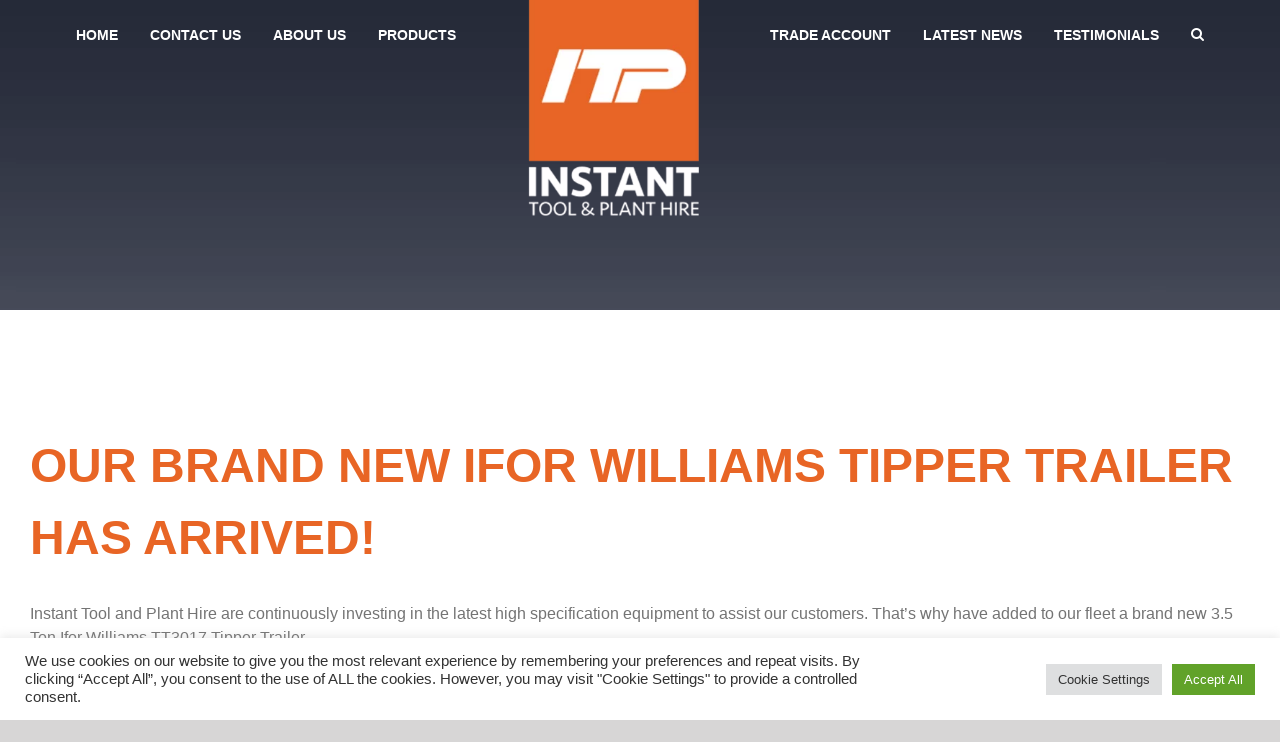

--- FILE ---
content_type: text/html; charset=utf-8
request_url: https://www.google.com/recaptcha/api2/anchor?ar=1&k=6LfDXdEZAAAAANOaVPzyWB-t7TpQphsMMMpR5YYh&co=aHR0cHM6Ly9pdHBoaXJlLmNvLnVrOjQ0Mw..&hl=en&v=PoyoqOPhxBO7pBk68S4YbpHZ&size=invisible&anchor-ms=20000&execute-ms=30000&cb=8impbc9977r8
body_size: 48676
content:
<!DOCTYPE HTML><html dir="ltr" lang="en"><head><meta http-equiv="Content-Type" content="text/html; charset=UTF-8">
<meta http-equiv="X-UA-Compatible" content="IE=edge">
<title>reCAPTCHA</title>
<style type="text/css">
/* cyrillic-ext */
@font-face {
  font-family: 'Roboto';
  font-style: normal;
  font-weight: 400;
  font-stretch: 100%;
  src: url(//fonts.gstatic.com/s/roboto/v48/KFO7CnqEu92Fr1ME7kSn66aGLdTylUAMa3GUBHMdazTgWw.woff2) format('woff2');
  unicode-range: U+0460-052F, U+1C80-1C8A, U+20B4, U+2DE0-2DFF, U+A640-A69F, U+FE2E-FE2F;
}
/* cyrillic */
@font-face {
  font-family: 'Roboto';
  font-style: normal;
  font-weight: 400;
  font-stretch: 100%;
  src: url(//fonts.gstatic.com/s/roboto/v48/KFO7CnqEu92Fr1ME7kSn66aGLdTylUAMa3iUBHMdazTgWw.woff2) format('woff2');
  unicode-range: U+0301, U+0400-045F, U+0490-0491, U+04B0-04B1, U+2116;
}
/* greek-ext */
@font-face {
  font-family: 'Roboto';
  font-style: normal;
  font-weight: 400;
  font-stretch: 100%;
  src: url(//fonts.gstatic.com/s/roboto/v48/KFO7CnqEu92Fr1ME7kSn66aGLdTylUAMa3CUBHMdazTgWw.woff2) format('woff2');
  unicode-range: U+1F00-1FFF;
}
/* greek */
@font-face {
  font-family: 'Roboto';
  font-style: normal;
  font-weight: 400;
  font-stretch: 100%;
  src: url(//fonts.gstatic.com/s/roboto/v48/KFO7CnqEu92Fr1ME7kSn66aGLdTylUAMa3-UBHMdazTgWw.woff2) format('woff2');
  unicode-range: U+0370-0377, U+037A-037F, U+0384-038A, U+038C, U+038E-03A1, U+03A3-03FF;
}
/* math */
@font-face {
  font-family: 'Roboto';
  font-style: normal;
  font-weight: 400;
  font-stretch: 100%;
  src: url(//fonts.gstatic.com/s/roboto/v48/KFO7CnqEu92Fr1ME7kSn66aGLdTylUAMawCUBHMdazTgWw.woff2) format('woff2');
  unicode-range: U+0302-0303, U+0305, U+0307-0308, U+0310, U+0312, U+0315, U+031A, U+0326-0327, U+032C, U+032F-0330, U+0332-0333, U+0338, U+033A, U+0346, U+034D, U+0391-03A1, U+03A3-03A9, U+03B1-03C9, U+03D1, U+03D5-03D6, U+03F0-03F1, U+03F4-03F5, U+2016-2017, U+2034-2038, U+203C, U+2040, U+2043, U+2047, U+2050, U+2057, U+205F, U+2070-2071, U+2074-208E, U+2090-209C, U+20D0-20DC, U+20E1, U+20E5-20EF, U+2100-2112, U+2114-2115, U+2117-2121, U+2123-214F, U+2190, U+2192, U+2194-21AE, U+21B0-21E5, U+21F1-21F2, U+21F4-2211, U+2213-2214, U+2216-22FF, U+2308-230B, U+2310, U+2319, U+231C-2321, U+2336-237A, U+237C, U+2395, U+239B-23B7, U+23D0, U+23DC-23E1, U+2474-2475, U+25AF, U+25B3, U+25B7, U+25BD, U+25C1, U+25CA, U+25CC, U+25FB, U+266D-266F, U+27C0-27FF, U+2900-2AFF, U+2B0E-2B11, U+2B30-2B4C, U+2BFE, U+3030, U+FF5B, U+FF5D, U+1D400-1D7FF, U+1EE00-1EEFF;
}
/* symbols */
@font-face {
  font-family: 'Roboto';
  font-style: normal;
  font-weight: 400;
  font-stretch: 100%;
  src: url(//fonts.gstatic.com/s/roboto/v48/KFO7CnqEu92Fr1ME7kSn66aGLdTylUAMaxKUBHMdazTgWw.woff2) format('woff2');
  unicode-range: U+0001-000C, U+000E-001F, U+007F-009F, U+20DD-20E0, U+20E2-20E4, U+2150-218F, U+2190, U+2192, U+2194-2199, U+21AF, U+21E6-21F0, U+21F3, U+2218-2219, U+2299, U+22C4-22C6, U+2300-243F, U+2440-244A, U+2460-24FF, U+25A0-27BF, U+2800-28FF, U+2921-2922, U+2981, U+29BF, U+29EB, U+2B00-2BFF, U+4DC0-4DFF, U+FFF9-FFFB, U+10140-1018E, U+10190-1019C, U+101A0, U+101D0-101FD, U+102E0-102FB, U+10E60-10E7E, U+1D2C0-1D2D3, U+1D2E0-1D37F, U+1F000-1F0FF, U+1F100-1F1AD, U+1F1E6-1F1FF, U+1F30D-1F30F, U+1F315, U+1F31C, U+1F31E, U+1F320-1F32C, U+1F336, U+1F378, U+1F37D, U+1F382, U+1F393-1F39F, U+1F3A7-1F3A8, U+1F3AC-1F3AF, U+1F3C2, U+1F3C4-1F3C6, U+1F3CA-1F3CE, U+1F3D4-1F3E0, U+1F3ED, U+1F3F1-1F3F3, U+1F3F5-1F3F7, U+1F408, U+1F415, U+1F41F, U+1F426, U+1F43F, U+1F441-1F442, U+1F444, U+1F446-1F449, U+1F44C-1F44E, U+1F453, U+1F46A, U+1F47D, U+1F4A3, U+1F4B0, U+1F4B3, U+1F4B9, U+1F4BB, U+1F4BF, U+1F4C8-1F4CB, U+1F4D6, U+1F4DA, U+1F4DF, U+1F4E3-1F4E6, U+1F4EA-1F4ED, U+1F4F7, U+1F4F9-1F4FB, U+1F4FD-1F4FE, U+1F503, U+1F507-1F50B, U+1F50D, U+1F512-1F513, U+1F53E-1F54A, U+1F54F-1F5FA, U+1F610, U+1F650-1F67F, U+1F687, U+1F68D, U+1F691, U+1F694, U+1F698, U+1F6AD, U+1F6B2, U+1F6B9-1F6BA, U+1F6BC, U+1F6C6-1F6CF, U+1F6D3-1F6D7, U+1F6E0-1F6EA, U+1F6F0-1F6F3, U+1F6F7-1F6FC, U+1F700-1F7FF, U+1F800-1F80B, U+1F810-1F847, U+1F850-1F859, U+1F860-1F887, U+1F890-1F8AD, U+1F8B0-1F8BB, U+1F8C0-1F8C1, U+1F900-1F90B, U+1F93B, U+1F946, U+1F984, U+1F996, U+1F9E9, U+1FA00-1FA6F, U+1FA70-1FA7C, U+1FA80-1FA89, U+1FA8F-1FAC6, U+1FACE-1FADC, U+1FADF-1FAE9, U+1FAF0-1FAF8, U+1FB00-1FBFF;
}
/* vietnamese */
@font-face {
  font-family: 'Roboto';
  font-style: normal;
  font-weight: 400;
  font-stretch: 100%;
  src: url(//fonts.gstatic.com/s/roboto/v48/KFO7CnqEu92Fr1ME7kSn66aGLdTylUAMa3OUBHMdazTgWw.woff2) format('woff2');
  unicode-range: U+0102-0103, U+0110-0111, U+0128-0129, U+0168-0169, U+01A0-01A1, U+01AF-01B0, U+0300-0301, U+0303-0304, U+0308-0309, U+0323, U+0329, U+1EA0-1EF9, U+20AB;
}
/* latin-ext */
@font-face {
  font-family: 'Roboto';
  font-style: normal;
  font-weight: 400;
  font-stretch: 100%;
  src: url(//fonts.gstatic.com/s/roboto/v48/KFO7CnqEu92Fr1ME7kSn66aGLdTylUAMa3KUBHMdazTgWw.woff2) format('woff2');
  unicode-range: U+0100-02BA, U+02BD-02C5, U+02C7-02CC, U+02CE-02D7, U+02DD-02FF, U+0304, U+0308, U+0329, U+1D00-1DBF, U+1E00-1E9F, U+1EF2-1EFF, U+2020, U+20A0-20AB, U+20AD-20C0, U+2113, U+2C60-2C7F, U+A720-A7FF;
}
/* latin */
@font-face {
  font-family: 'Roboto';
  font-style: normal;
  font-weight: 400;
  font-stretch: 100%;
  src: url(//fonts.gstatic.com/s/roboto/v48/KFO7CnqEu92Fr1ME7kSn66aGLdTylUAMa3yUBHMdazQ.woff2) format('woff2');
  unicode-range: U+0000-00FF, U+0131, U+0152-0153, U+02BB-02BC, U+02C6, U+02DA, U+02DC, U+0304, U+0308, U+0329, U+2000-206F, U+20AC, U+2122, U+2191, U+2193, U+2212, U+2215, U+FEFF, U+FFFD;
}
/* cyrillic-ext */
@font-face {
  font-family: 'Roboto';
  font-style: normal;
  font-weight: 500;
  font-stretch: 100%;
  src: url(//fonts.gstatic.com/s/roboto/v48/KFO7CnqEu92Fr1ME7kSn66aGLdTylUAMa3GUBHMdazTgWw.woff2) format('woff2');
  unicode-range: U+0460-052F, U+1C80-1C8A, U+20B4, U+2DE0-2DFF, U+A640-A69F, U+FE2E-FE2F;
}
/* cyrillic */
@font-face {
  font-family: 'Roboto';
  font-style: normal;
  font-weight: 500;
  font-stretch: 100%;
  src: url(//fonts.gstatic.com/s/roboto/v48/KFO7CnqEu92Fr1ME7kSn66aGLdTylUAMa3iUBHMdazTgWw.woff2) format('woff2');
  unicode-range: U+0301, U+0400-045F, U+0490-0491, U+04B0-04B1, U+2116;
}
/* greek-ext */
@font-face {
  font-family: 'Roboto';
  font-style: normal;
  font-weight: 500;
  font-stretch: 100%;
  src: url(//fonts.gstatic.com/s/roboto/v48/KFO7CnqEu92Fr1ME7kSn66aGLdTylUAMa3CUBHMdazTgWw.woff2) format('woff2');
  unicode-range: U+1F00-1FFF;
}
/* greek */
@font-face {
  font-family: 'Roboto';
  font-style: normal;
  font-weight: 500;
  font-stretch: 100%;
  src: url(//fonts.gstatic.com/s/roboto/v48/KFO7CnqEu92Fr1ME7kSn66aGLdTylUAMa3-UBHMdazTgWw.woff2) format('woff2');
  unicode-range: U+0370-0377, U+037A-037F, U+0384-038A, U+038C, U+038E-03A1, U+03A3-03FF;
}
/* math */
@font-face {
  font-family: 'Roboto';
  font-style: normal;
  font-weight: 500;
  font-stretch: 100%;
  src: url(//fonts.gstatic.com/s/roboto/v48/KFO7CnqEu92Fr1ME7kSn66aGLdTylUAMawCUBHMdazTgWw.woff2) format('woff2');
  unicode-range: U+0302-0303, U+0305, U+0307-0308, U+0310, U+0312, U+0315, U+031A, U+0326-0327, U+032C, U+032F-0330, U+0332-0333, U+0338, U+033A, U+0346, U+034D, U+0391-03A1, U+03A3-03A9, U+03B1-03C9, U+03D1, U+03D5-03D6, U+03F0-03F1, U+03F4-03F5, U+2016-2017, U+2034-2038, U+203C, U+2040, U+2043, U+2047, U+2050, U+2057, U+205F, U+2070-2071, U+2074-208E, U+2090-209C, U+20D0-20DC, U+20E1, U+20E5-20EF, U+2100-2112, U+2114-2115, U+2117-2121, U+2123-214F, U+2190, U+2192, U+2194-21AE, U+21B0-21E5, U+21F1-21F2, U+21F4-2211, U+2213-2214, U+2216-22FF, U+2308-230B, U+2310, U+2319, U+231C-2321, U+2336-237A, U+237C, U+2395, U+239B-23B7, U+23D0, U+23DC-23E1, U+2474-2475, U+25AF, U+25B3, U+25B7, U+25BD, U+25C1, U+25CA, U+25CC, U+25FB, U+266D-266F, U+27C0-27FF, U+2900-2AFF, U+2B0E-2B11, U+2B30-2B4C, U+2BFE, U+3030, U+FF5B, U+FF5D, U+1D400-1D7FF, U+1EE00-1EEFF;
}
/* symbols */
@font-face {
  font-family: 'Roboto';
  font-style: normal;
  font-weight: 500;
  font-stretch: 100%;
  src: url(//fonts.gstatic.com/s/roboto/v48/KFO7CnqEu92Fr1ME7kSn66aGLdTylUAMaxKUBHMdazTgWw.woff2) format('woff2');
  unicode-range: U+0001-000C, U+000E-001F, U+007F-009F, U+20DD-20E0, U+20E2-20E4, U+2150-218F, U+2190, U+2192, U+2194-2199, U+21AF, U+21E6-21F0, U+21F3, U+2218-2219, U+2299, U+22C4-22C6, U+2300-243F, U+2440-244A, U+2460-24FF, U+25A0-27BF, U+2800-28FF, U+2921-2922, U+2981, U+29BF, U+29EB, U+2B00-2BFF, U+4DC0-4DFF, U+FFF9-FFFB, U+10140-1018E, U+10190-1019C, U+101A0, U+101D0-101FD, U+102E0-102FB, U+10E60-10E7E, U+1D2C0-1D2D3, U+1D2E0-1D37F, U+1F000-1F0FF, U+1F100-1F1AD, U+1F1E6-1F1FF, U+1F30D-1F30F, U+1F315, U+1F31C, U+1F31E, U+1F320-1F32C, U+1F336, U+1F378, U+1F37D, U+1F382, U+1F393-1F39F, U+1F3A7-1F3A8, U+1F3AC-1F3AF, U+1F3C2, U+1F3C4-1F3C6, U+1F3CA-1F3CE, U+1F3D4-1F3E0, U+1F3ED, U+1F3F1-1F3F3, U+1F3F5-1F3F7, U+1F408, U+1F415, U+1F41F, U+1F426, U+1F43F, U+1F441-1F442, U+1F444, U+1F446-1F449, U+1F44C-1F44E, U+1F453, U+1F46A, U+1F47D, U+1F4A3, U+1F4B0, U+1F4B3, U+1F4B9, U+1F4BB, U+1F4BF, U+1F4C8-1F4CB, U+1F4D6, U+1F4DA, U+1F4DF, U+1F4E3-1F4E6, U+1F4EA-1F4ED, U+1F4F7, U+1F4F9-1F4FB, U+1F4FD-1F4FE, U+1F503, U+1F507-1F50B, U+1F50D, U+1F512-1F513, U+1F53E-1F54A, U+1F54F-1F5FA, U+1F610, U+1F650-1F67F, U+1F687, U+1F68D, U+1F691, U+1F694, U+1F698, U+1F6AD, U+1F6B2, U+1F6B9-1F6BA, U+1F6BC, U+1F6C6-1F6CF, U+1F6D3-1F6D7, U+1F6E0-1F6EA, U+1F6F0-1F6F3, U+1F6F7-1F6FC, U+1F700-1F7FF, U+1F800-1F80B, U+1F810-1F847, U+1F850-1F859, U+1F860-1F887, U+1F890-1F8AD, U+1F8B0-1F8BB, U+1F8C0-1F8C1, U+1F900-1F90B, U+1F93B, U+1F946, U+1F984, U+1F996, U+1F9E9, U+1FA00-1FA6F, U+1FA70-1FA7C, U+1FA80-1FA89, U+1FA8F-1FAC6, U+1FACE-1FADC, U+1FADF-1FAE9, U+1FAF0-1FAF8, U+1FB00-1FBFF;
}
/* vietnamese */
@font-face {
  font-family: 'Roboto';
  font-style: normal;
  font-weight: 500;
  font-stretch: 100%;
  src: url(//fonts.gstatic.com/s/roboto/v48/KFO7CnqEu92Fr1ME7kSn66aGLdTylUAMa3OUBHMdazTgWw.woff2) format('woff2');
  unicode-range: U+0102-0103, U+0110-0111, U+0128-0129, U+0168-0169, U+01A0-01A1, U+01AF-01B0, U+0300-0301, U+0303-0304, U+0308-0309, U+0323, U+0329, U+1EA0-1EF9, U+20AB;
}
/* latin-ext */
@font-face {
  font-family: 'Roboto';
  font-style: normal;
  font-weight: 500;
  font-stretch: 100%;
  src: url(//fonts.gstatic.com/s/roboto/v48/KFO7CnqEu92Fr1ME7kSn66aGLdTylUAMa3KUBHMdazTgWw.woff2) format('woff2');
  unicode-range: U+0100-02BA, U+02BD-02C5, U+02C7-02CC, U+02CE-02D7, U+02DD-02FF, U+0304, U+0308, U+0329, U+1D00-1DBF, U+1E00-1E9F, U+1EF2-1EFF, U+2020, U+20A0-20AB, U+20AD-20C0, U+2113, U+2C60-2C7F, U+A720-A7FF;
}
/* latin */
@font-face {
  font-family: 'Roboto';
  font-style: normal;
  font-weight: 500;
  font-stretch: 100%;
  src: url(//fonts.gstatic.com/s/roboto/v48/KFO7CnqEu92Fr1ME7kSn66aGLdTylUAMa3yUBHMdazQ.woff2) format('woff2');
  unicode-range: U+0000-00FF, U+0131, U+0152-0153, U+02BB-02BC, U+02C6, U+02DA, U+02DC, U+0304, U+0308, U+0329, U+2000-206F, U+20AC, U+2122, U+2191, U+2193, U+2212, U+2215, U+FEFF, U+FFFD;
}
/* cyrillic-ext */
@font-face {
  font-family: 'Roboto';
  font-style: normal;
  font-weight: 900;
  font-stretch: 100%;
  src: url(//fonts.gstatic.com/s/roboto/v48/KFO7CnqEu92Fr1ME7kSn66aGLdTylUAMa3GUBHMdazTgWw.woff2) format('woff2');
  unicode-range: U+0460-052F, U+1C80-1C8A, U+20B4, U+2DE0-2DFF, U+A640-A69F, U+FE2E-FE2F;
}
/* cyrillic */
@font-face {
  font-family: 'Roboto';
  font-style: normal;
  font-weight: 900;
  font-stretch: 100%;
  src: url(//fonts.gstatic.com/s/roboto/v48/KFO7CnqEu92Fr1ME7kSn66aGLdTylUAMa3iUBHMdazTgWw.woff2) format('woff2');
  unicode-range: U+0301, U+0400-045F, U+0490-0491, U+04B0-04B1, U+2116;
}
/* greek-ext */
@font-face {
  font-family: 'Roboto';
  font-style: normal;
  font-weight: 900;
  font-stretch: 100%;
  src: url(//fonts.gstatic.com/s/roboto/v48/KFO7CnqEu92Fr1ME7kSn66aGLdTylUAMa3CUBHMdazTgWw.woff2) format('woff2');
  unicode-range: U+1F00-1FFF;
}
/* greek */
@font-face {
  font-family: 'Roboto';
  font-style: normal;
  font-weight: 900;
  font-stretch: 100%;
  src: url(//fonts.gstatic.com/s/roboto/v48/KFO7CnqEu92Fr1ME7kSn66aGLdTylUAMa3-UBHMdazTgWw.woff2) format('woff2');
  unicode-range: U+0370-0377, U+037A-037F, U+0384-038A, U+038C, U+038E-03A1, U+03A3-03FF;
}
/* math */
@font-face {
  font-family: 'Roboto';
  font-style: normal;
  font-weight: 900;
  font-stretch: 100%;
  src: url(//fonts.gstatic.com/s/roboto/v48/KFO7CnqEu92Fr1ME7kSn66aGLdTylUAMawCUBHMdazTgWw.woff2) format('woff2');
  unicode-range: U+0302-0303, U+0305, U+0307-0308, U+0310, U+0312, U+0315, U+031A, U+0326-0327, U+032C, U+032F-0330, U+0332-0333, U+0338, U+033A, U+0346, U+034D, U+0391-03A1, U+03A3-03A9, U+03B1-03C9, U+03D1, U+03D5-03D6, U+03F0-03F1, U+03F4-03F5, U+2016-2017, U+2034-2038, U+203C, U+2040, U+2043, U+2047, U+2050, U+2057, U+205F, U+2070-2071, U+2074-208E, U+2090-209C, U+20D0-20DC, U+20E1, U+20E5-20EF, U+2100-2112, U+2114-2115, U+2117-2121, U+2123-214F, U+2190, U+2192, U+2194-21AE, U+21B0-21E5, U+21F1-21F2, U+21F4-2211, U+2213-2214, U+2216-22FF, U+2308-230B, U+2310, U+2319, U+231C-2321, U+2336-237A, U+237C, U+2395, U+239B-23B7, U+23D0, U+23DC-23E1, U+2474-2475, U+25AF, U+25B3, U+25B7, U+25BD, U+25C1, U+25CA, U+25CC, U+25FB, U+266D-266F, U+27C0-27FF, U+2900-2AFF, U+2B0E-2B11, U+2B30-2B4C, U+2BFE, U+3030, U+FF5B, U+FF5D, U+1D400-1D7FF, U+1EE00-1EEFF;
}
/* symbols */
@font-face {
  font-family: 'Roboto';
  font-style: normal;
  font-weight: 900;
  font-stretch: 100%;
  src: url(//fonts.gstatic.com/s/roboto/v48/KFO7CnqEu92Fr1ME7kSn66aGLdTylUAMaxKUBHMdazTgWw.woff2) format('woff2');
  unicode-range: U+0001-000C, U+000E-001F, U+007F-009F, U+20DD-20E0, U+20E2-20E4, U+2150-218F, U+2190, U+2192, U+2194-2199, U+21AF, U+21E6-21F0, U+21F3, U+2218-2219, U+2299, U+22C4-22C6, U+2300-243F, U+2440-244A, U+2460-24FF, U+25A0-27BF, U+2800-28FF, U+2921-2922, U+2981, U+29BF, U+29EB, U+2B00-2BFF, U+4DC0-4DFF, U+FFF9-FFFB, U+10140-1018E, U+10190-1019C, U+101A0, U+101D0-101FD, U+102E0-102FB, U+10E60-10E7E, U+1D2C0-1D2D3, U+1D2E0-1D37F, U+1F000-1F0FF, U+1F100-1F1AD, U+1F1E6-1F1FF, U+1F30D-1F30F, U+1F315, U+1F31C, U+1F31E, U+1F320-1F32C, U+1F336, U+1F378, U+1F37D, U+1F382, U+1F393-1F39F, U+1F3A7-1F3A8, U+1F3AC-1F3AF, U+1F3C2, U+1F3C4-1F3C6, U+1F3CA-1F3CE, U+1F3D4-1F3E0, U+1F3ED, U+1F3F1-1F3F3, U+1F3F5-1F3F7, U+1F408, U+1F415, U+1F41F, U+1F426, U+1F43F, U+1F441-1F442, U+1F444, U+1F446-1F449, U+1F44C-1F44E, U+1F453, U+1F46A, U+1F47D, U+1F4A3, U+1F4B0, U+1F4B3, U+1F4B9, U+1F4BB, U+1F4BF, U+1F4C8-1F4CB, U+1F4D6, U+1F4DA, U+1F4DF, U+1F4E3-1F4E6, U+1F4EA-1F4ED, U+1F4F7, U+1F4F9-1F4FB, U+1F4FD-1F4FE, U+1F503, U+1F507-1F50B, U+1F50D, U+1F512-1F513, U+1F53E-1F54A, U+1F54F-1F5FA, U+1F610, U+1F650-1F67F, U+1F687, U+1F68D, U+1F691, U+1F694, U+1F698, U+1F6AD, U+1F6B2, U+1F6B9-1F6BA, U+1F6BC, U+1F6C6-1F6CF, U+1F6D3-1F6D7, U+1F6E0-1F6EA, U+1F6F0-1F6F3, U+1F6F7-1F6FC, U+1F700-1F7FF, U+1F800-1F80B, U+1F810-1F847, U+1F850-1F859, U+1F860-1F887, U+1F890-1F8AD, U+1F8B0-1F8BB, U+1F8C0-1F8C1, U+1F900-1F90B, U+1F93B, U+1F946, U+1F984, U+1F996, U+1F9E9, U+1FA00-1FA6F, U+1FA70-1FA7C, U+1FA80-1FA89, U+1FA8F-1FAC6, U+1FACE-1FADC, U+1FADF-1FAE9, U+1FAF0-1FAF8, U+1FB00-1FBFF;
}
/* vietnamese */
@font-face {
  font-family: 'Roboto';
  font-style: normal;
  font-weight: 900;
  font-stretch: 100%;
  src: url(//fonts.gstatic.com/s/roboto/v48/KFO7CnqEu92Fr1ME7kSn66aGLdTylUAMa3OUBHMdazTgWw.woff2) format('woff2');
  unicode-range: U+0102-0103, U+0110-0111, U+0128-0129, U+0168-0169, U+01A0-01A1, U+01AF-01B0, U+0300-0301, U+0303-0304, U+0308-0309, U+0323, U+0329, U+1EA0-1EF9, U+20AB;
}
/* latin-ext */
@font-face {
  font-family: 'Roboto';
  font-style: normal;
  font-weight: 900;
  font-stretch: 100%;
  src: url(//fonts.gstatic.com/s/roboto/v48/KFO7CnqEu92Fr1ME7kSn66aGLdTylUAMa3KUBHMdazTgWw.woff2) format('woff2');
  unicode-range: U+0100-02BA, U+02BD-02C5, U+02C7-02CC, U+02CE-02D7, U+02DD-02FF, U+0304, U+0308, U+0329, U+1D00-1DBF, U+1E00-1E9F, U+1EF2-1EFF, U+2020, U+20A0-20AB, U+20AD-20C0, U+2113, U+2C60-2C7F, U+A720-A7FF;
}
/* latin */
@font-face {
  font-family: 'Roboto';
  font-style: normal;
  font-weight: 900;
  font-stretch: 100%;
  src: url(//fonts.gstatic.com/s/roboto/v48/KFO7CnqEu92Fr1ME7kSn66aGLdTylUAMa3yUBHMdazQ.woff2) format('woff2');
  unicode-range: U+0000-00FF, U+0131, U+0152-0153, U+02BB-02BC, U+02C6, U+02DA, U+02DC, U+0304, U+0308, U+0329, U+2000-206F, U+20AC, U+2122, U+2191, U+2193, U+2212, U+2215, U+FEFF, U+FFFD;
}

</style>
<link rel="stylesheet" type="text/css" href="https://www.gstatic.com/recaptcha/releases/PoyoqOPhxBO7pBk68S4YbpHZ/styles__ltr.css">
<script nonce="vwlUBoFcnalzBZKDrYOosA" type="text/javascript">window['__recaptcha_api'] = 'https://www.google.com/recaptcha/api2/';</script>
<script type="text/javascript" src="https://www.gstatic.com/recaptcha/releases/PoyoqOPhxBO7pBk68S4YbpHZ/recaptcha__en.js" nonce="vwlUBoFcnalzBZKDrYOosA">
      
    </script></head>
<body><div id="rc-anchor-alert" class="rc-anchor-alert"></div>
<input type="hidden" id="recaptcha-token" value="[base64]">
<script type="text/javascript" nonce="vwlUBoFcnalzBZKDrYOosA">
      recaptcha.anchor.Main.init("[\x22ainput\x22,[\x22bgdata\x22,\x22\x22,\[base64]/[base64]/bmV3IFpbdF0obVswXSk6Sz09Mj9uZXcgWlt0XShtWzBdLG1bMV0pOks9PTM/bmV3IFpbdF0obVswXSxtWzFdLG1bMl0pOks9PTQ/[base64]/[base64]/[base64]/[base64]/[base64]/[base64]/[base64]/[base64]/[base64]/[base64]/[base64]/[base64]/[base64]/[base64]\\u003d\\u003d\x22,\[base64]\\u003d\\u003d\x22,\x22HTfCssO9w5lawrnCjXYZZRTCiUXDjMKmw4vCpcKlGMKOw4BwFMOhw6zCkcO8YwXDll3CglZKwpvDkCbCpMKvDh1fKUnCtcOCSMKNfBjCkhPCpsOxwpMDwo/CswPDnnhtw6HDqGfCoDjDu8O3TsKfwoXDjEcYGW/Dmmc8KcOTbsOuf0cmOE3DokMWVEbCgzUaw6R+woDCucOqZ8OJwrTCm8OTwp/CrGZ+C8KSWGfCoxAjw5bCucKobnMjTMKZwrYDw742BAvDkMKtX8KbY17Cr3vDhMKFw5dsHWkpc0Nyw5dRwpxowpHDiMKVw53CmiXCix9ddsKAw5gqDDLCosOmwqhmNCVjwpQQfMKbYBbCuzQIw4HDuD3ChXc1QW8TFg/DgBcjwp/DtsO3LxxuJsKQwqtOWsK2w4zDvVA1LkUCXsOybMK2wpnDs8OJwpQCw43DghbDqMK2wr89w51Xw5YdTVXDj04iw7/CoHHDi8K4b8Kkwosxwq/[base64]/DqwDCkVTCjcKPwrHCt8KjworCii/ClMKJw7nCvMO5d8O0ZWgcKkBDKlbDrVo5w6vCqWzCuMOHQCUTeMKvQBTDtSfCrXnDpMOrJsKZfz3DrMKvaxvCkMODKsOza1nCp1TDtBzDoChcbMK3wpBqw7jClsKKw7/CnFvCmFx2HDxDKGB9UcKzESNvw5HDuMKZJz8VIsO2Mi5+wpHDssOMwplRw5TDrk3DtjzClcKuDH3DhGwNDGZsN0g/w70gw4zCoE/CjcO1wr/CmlERwq7Ck3sXw77CthE/LibCpn7DscKAw6syw47Ci8Onw6fDrsKxw5dnTyYHPsKBBXosw53CpcOIK8OHHMOoBMK7w5HCtTQvKcOKbcO4wpF2w5rDkxTDuRLDtMKRw6/CmmN7EcKTH09wPQzCq8OxwqcGw6TClMKzLlzCqxcTBsOsw6ZQw54LwrZqwq/[base64]/DgzTDs8OOXMKiSTBIRR/Ds8OVPcOiw63Du8KbwqRQw5TDnT40NnzDhwgtfEI2CHw3w4sUAMOQwoZuICzCtwPDhcKHw4xJwpZEAMKlDVPDo1QkW8KxfT1Fw4nCh8OOQcKsdVB2w5srAFvCmMONSlPDgBZLwoTCkMK3w5wSw6vCk8KyesOBQmbDuXXCkMOCw5/ComcNwoHDmsOiwq7DuikQwp1iw496dMKWB8KCwr7Dpmdnw5wZwqbDqCoqwo3DucKhHSHDl8OgF8O3VDM8GXnCqHBcwrLDt8OJVcOXwqTDmcOJF1ktw5NvwpY6ScOTF8KABTYvBcOEYFJtw68jJ8K5w4rCvWlLZsORasKUG8K4wqxDwo00w5fCm8OAw5zCrnYJQC/DrMKSw41xwqMMAybDkgbDqMOZFjbDiMKYwpPCgsK/[base64]/Cv0FywqxTw4VNfxPChsO5MMOvwq3CvGAiQQFELDXDi8O4w43DpMKew4F/ZMOST2FfwoXDpDdSw7/DjcKeEQPDmsK6wqAPCGXChyBFw7h5wpPCsEQQZ8OTWG5Aw5giEMKrwoEIwqdAc8OjXcOdw4ZCJRLDilPCk8KLAcK7OsKmGsKgw7jCn8KFwo84w7DDk04lw6LDpC3Cm1BPw7EtJ8K9EAHCq8OEwqbDgcOaScKkXMK/OU0Uw6hOwpklJsOnw7jDojXDiTdfHcKwLsKRwrnCnsKWwqjCnsOlwpPCtsKJXMOaHCsPEcKSB0XDrMKZw5YgaRQSJEjDqMKdw6/Dph51w51Cw64hQBTCo8O8w7rCvsK9wplPDsK+wqDDo1/DmcKlRCgFwpfCu2cbIcKuw6ALw7lhZMKZWVpSYXI6w5A8wqXCs1pVw57Cj8ODDWDDhcKQw7vDlcO0wrvClcKawqBHwp9dw5nDpldewrbDg2Mdw6HCiMKRwqtmw7fCshAlwq/CsE7Cg8KGwqxaw4wbQcO/Xh14wrDCmCDCuDHCrEbDhUrDuMKYdQEFwpoUw4zCryPCuMOOw5Y0wqpjC8ObwrPDv8OFwrLCrRcCwr3DhsObEQ4FwovCkDZyaxdTwofCgBENCETDiiDDmHPDnsOAwo/DizTDpFfDqsOHeGlSw6bDo8KBwqvCgcOZGsKcw7ISRgjChB0KwqHCsmFqD8K5dcKXbi/CqsO5KcOdU8OXwoBbwojCkl/Cr8KFasK/YsK5wrEkN8OFw7VewpjDh8Oyc28EK8Kjw5JrAMKvcETDicKmwrZPScKGw5jCqjLCgysfwoMKwod4XcKGX8KWERfDm0NqSsO/w4rDu8KDwrDDnMKYw4XCnC3CqDvCqMKAwpnCp8KEw5nCgSDDvcKbNcOcNV/[base64]/[base64]/w7bCt8K2wrDCpsOhQlRmHXJCIlsTwrjDrXtncMOUwq4Iwod5ZcKWEMK/GMKsw7/Dt8K9c8O0woPCnsKOw4s4w7IXw6odZMKvbR1swqfDj8OVwo7ClMOIwpnCoinCo3/DvsOYwr9Hw4jCvMKdVcKBwoF3VcKDw73CvAIbG8KhwqEMw6oCwpzCoMO8wopILsKLUsKTwqrDkSvCtGjCi3RmGBMFG37CtMOIA8O4K0xSOGDCkytZLCwAw6klIUbDoBsRLg3Cqyxxw4EuwoRnZ8OWSsO8wrbDi8OyacK/wrw9MSQ/X8KKwrXDnsOHwqhfw6srw5XDssKPa8Olw54oUMKhwr4jw7nCo8OBw7FMX8OHDcK5JMODw4QOwqlgw5FTwrHDlDQUw6jCqsKcw5dZJcK8PyDDrcKwSy/DiHzDrMO6wrbDgAADw4LCkcOTYMOKQMOjw5EnWVYkwqvDpsOsw4U1Z2zCkcK+wrnCozttw5jDisOVbn7DisOBByrCv8O7HhjClQoWwrjDo3nDnm90wrx+ZsKidkVxwprClcKHwp/DncK8w5DDgXtnGsKbw4jCl8KZOkRhw4PDjVpLw6HDvmNMwp3DtsOsEkTDoXTClcKbA2Jrw4TCncOdw6MJwpPCtMKJwqx4w6vDjcK7AVUEXx4JdcO5w7XCszgXw5g0QE/DisOvOcONGMOJAiI2woPCii50worDkjXDg8OAwq5qYsOpw7skSMK2acKyw4oJw5nCksK9WhDDlMKGw43DjcOQwpTDp8KZUxsnw6MEeGjDscKQwpPCpMOrwozCpsO4wo3Dnw/DvEFXwpjDosK7ES1ydCrDoRJzwr/[base64]/DviDCphopIMOHwrxVZ8KeGcKDYxlJTF5Tw4/Dm8KqYG8UWMOjwrotw545w5M0GTJvempTP8KWNsKUwq/DnsOTw4zCvn3CpMOxI8KLOcKZJMKrw7LDp8KTw4HCvDPCtSMkJHFXfkzDhsOtBcOmCsKvAsK/wpESE2F6emLCnw/Ch39+wq/CiXZAasKvwr7ClMK1wrpQwoZywqbDs8OIwqLCucOpbMKIw6/DvMKJwrYZeSbCi8KNw7vCvMOACGfDssORwrXCjsKRLyTDlQQ4wrVxYcO+wofDnQp9w4kbRsOsSXIJeFdDw5fDg0o1UMOseMKfNWUlUmZ7ZcOtw4bCucKSUMKjDCpLIXHCqQ0Pf2zCo8OHwr/Ci23DnkTDn8O3wpTCqx7DhTzCvMOrMcKvIsKuwobCq8O5P8KsOcO7w5/[base64]/CmwTCvcOIKz7DuE3Cr04/w5PCkcKnAcKhw5ZhwqAaYUE0wpVGAMKmw4ROMC0lw4ImwrHDiRvDjMKBNz85w7vCqGlgP8O/w7zDhMKBwoTDp1zDvsOEGxVkwrTDkk1uPcO0w5pDworCpsORw55Zw4dzwrPCgkpBQjPClsOKKhhMw6/CgsKYIAZQwonCtXTCrAsCPjLCvXQwFz/Coi/CqBFQOk/[base64]/[base64]/CosOnSzLCvS3DjHrCgFbDosOSZcOFMxXCjcOmDsK+w7FhCjrCngHDrgrDtlAnwr3DrwQPwpHDtMKIwoFsw7l7dXvCs8KfwpMAQVA4c8O7wr7DuMK6e8OuNsKbw4M4bcKPwpDDk8OsKEdvw4TCtH5WTUwjw77Ch8KWT8OdST/Dl1NiwpsXCHDCpMO9w7QTezxYPMOowpEIRcKFMMKNwoxpw557XDjChmdXwoLCsMOrMm47w7Mywqw1TMKkw73CjnHDpMOAZsK6wo/[base64]/[base64]/w4bDusOPw7fCiWlocGIJw6EYwoPCnzsIwpY8w68qwrLDjsOpGMK2KMOhwp3CtMKdwpjCknJ5wqnCncOQVzEjN8KZeBrDkB/CsAvChMKhe8K3w5PDo8O9SFbCpsK/w4EiIsOJw7DDk0DDq8KXDXbDs0/CrADDqE3Dq8Odw6p+w4/CpjjCs10GwqgjwohUNcKrU8Osw5ZOwopewrDCvVPDnis7w7bDoAHCvgLDiBMkwr7Dv8K0w5p4U0fDnRTCvcOow7IWw7nDkcKZwobCsnzCgcOnw6XDp8Onw5E+MDLCky3DuB4OPHjDgnt5w6AWw4XDmWTCh0TDrsK7wqTCmn8xwozCjMOtw4g/TMObwotiCUbDpUcFYcKdw7cKw6bCjsOawqXDp8OzeCvDi8Kfw77Cgz3DncKMIcKuw63CksKQwr3Cqj0aJsK4X3J3w6gAwrB4w5Mtw7pcwqnDjUEAKcOdwqxww55hKG0vw4/DpRvDgcO/wr7CojbDqsOyw6XCr8OrTWh9I0pNERUBMMO7w7bDm8Kpw7RlLUMVGsKOwp0/UnjDiGxpeWzDkSF1EVg9wonDvcKfVTJ4wrdrw5t6wr7DrVvDt8OlJVHDrcOTw5N/wqYawqEjw4/[base64]/[base64]/KMOCGMKNwqZMQyPDgMKRKwbDsMO6w4DCjzbDtgIPwr7CknQqwoDCskfDn8KMw50bwovDl8OOwpVMwp1ew7gJw6kLAcKMJsOgDFHDh8KwDUgtTMO+w4AGw7DCllbCihMrw7rCpcOPw6U7A8KhdFnCrMOjasOaUzTDt0PDvMOPQhNMNDjDg8O/eVXDmMO8wpjDhBbCmz/Ck8OAwq5AdyY2CMKYLVJkwoQgw6xJCcKKw68eCV3DlcOmwozDvMKmRsKGwqVtTk/CiVnDgsO/UsOuwqzCgMKrwrnCpsK9wrPCoWQ2woweJTrCuRxeZUzCjjrCtsO7w6nDrXUPwotzw5wiw4IQR8KSV8O6NRjDosKdw4VbDxh8asOQKDx8YMKQwoIfRMOxIcKHQcK4bAXCnUtaCsK/w4NvwrjDksKywovDm8KGTzh1wo1GMcOfwp7DkMKUa8KuA8KLw6BPwp1PwqXDkALCpsKQPXMBUF/DiXzCjkA6bFhTcH/[base64]/DghzCjcOZwp/[base64]/[base64]/CoBxbw4zCicK6DSJdPz9bEsO9OTjDlzR7ATV0JxLDqwfCjcOuJ0Mvw6pAOMOhfsKKQ8Oaw5F3wrfDh3djEjzCvC13WxVIw5xlMA7CrMOvc2jCiGMUwrpuA3NSw6vCv8KRw5nCnsOGwo5uw5bCkFtIwp/CjsKlw57CusOmbzd1IsO3f3jCl8K8WcOJDXHDhws7w6PCmcOywpjDiMKtw7hUY8OmCCTDv8Ovw4t3w6rDqznDssOCTcOvCsOvf8KCeGtKw4xiJcOdL0XCicOwbmLDrWrDoyhsXMO8w5pRwq4MwrgLw5Fqw5Yxw5caMQ8uwq5jwrNXe1/[base64]/CgQQYG8Kawo8yfCnCqcOPwr4pMQwJw6DCqsKFCMOnw5VBTCjCjcKkwoAZw7UQfcOZw4DCusO+wqTDqsO/Q27DnH5SMnnDg0d0bSw7X8OYw6lhTcK2UcKjZ8Osw4Qgb8K3wrh0FMOFf8KdVVwlw6vCjcKFaMOndh8bWsOia8KowrHCkwRfaA5PwpIDwqvCkcOiwpUkAsOfOMOow6ItwoPCk8OTwoUgV8OZZ8OjPHPCocO2w4Mbw6leEWZ9aMKawqA/w74IwrUcf8KewpcywqteP8OxfsOMw6IcwrXDsnTCl8Kew5DDicOxVjYfccOucT3DrsOpwqRKw6TDl8OTMsOmwojDq8KRw757GsKBw5J+XAHDlSskZsK9w6/DgcKvw5sRd33DojnDucOwXHbDoTpzWcKxJTrDpMKFS8KBBsOtwocdD8K3woXCt8KPw4XDrDdiKCLDhz49w6xGw6EBRcKawr3CkMKow784w6vCuilcw4fCjcK+wq/DkW4UwoxYwpVPPcKDw7nCugbCp3/CmcONfcK1w4TDi8KPFcO8wrHCo8ODwoIgw5FvTWrDn8KtFA5cwqXCvcOswqvDgcKCwoZzwq/Ds8OpwqcJw77CrsOowrfCp8OmXRYaUijDjcK/EMKKXXPDri8LHmHChT1yw6XCjifCr8Oiwrwpw7sCRn44WMKLw45yGl9sw7fDux4vwo3Di8OpS2YvwqQlwo7Ds8OwFcOIw6fDumQDw4nDsMOJC1TCosKIw4DCgRg5P1hIw5ZfNMKybXzCnSLDhsO9DMKiX8K/wr/CkC/DrsOLdsKOw47DusK2PsOtwq1Bw4zDkjNzesKCwqttGnXCpk3DqsOfwrHDvcOYwqtwwoLClwJ7GsOfw5Zvwohbw6lowqzCqcK2K8KqwqfCtMK4bWZtER/[base64]/wrbDl8OjJ8ONMg9owrTCkwHDgkA0wr/CuSlOwqzDo8KydVw3NsOKGkh5M0/CucK4d8Odw67DhsOFVE1iwppjHMKrXcOcDMKLLcKkDMOlwprDncO2N1TCoT0bw4TCisKAb8Kmw6Zvw57DjMKlJzFKS8OOw5fCn8OBVCwaScOrwqlXwo/Dq3rCqMOPwoF5V8KiTsOwRMKlwpjDuMOVe2dNw4o/wrMawovChgnCh8KrTsOLw53DuRwVwrFPwotWwpN/wpDCuXnDiyXDold/w43DvsOuwqHDnw3CmsOdw73CugzCqTvDoC/DqsKVAEPDohLDusO3wo7CmsK9E8KdRMK7LcO4H8O1w4LCpsOZwo/Csm4GKiYlZHZqWsKOHMO/w5LDlMOwwphvwqXDrHAZPcKJVw5pI8OZcnZVw59sw78wEcKde8O7L8KedcOLRsKuw7ohQ1zDlcOGw4onX8KLwoxWw53CjmTCh8OVw5DCs8Kow5HDhsOnw78WwotmYMOAwplRXBDDp8OnBMKpwrgWwpTCgXfCqsO6w6vDliLCi8KIThpnw57CgRoRdAR0IQwXQ2kLwo/DiWVKWsOTScOtVjhdPsKJw6fDqkpOVVHCjABCSHovDUDDhXrDriTCoyjCnMKLLsOkTsKNE8KJIcOYSWxWGURmXsKWCn4Aw5jCu8O0bsKvwqdpw5MXw6PDnMOTwq4dwr7Dh2zCt8OeKcKdwphdMiIFJCfCnhAYJT7DkhnCp0kKwp0Pw6/CkzxUbsKxDcOvccK6w4fDlHZ1E2PCosO4wpw4w5Y+wpfCgcK+wpdIbXoDAMKYfMKjwpFOw55AwoUWaMKgwrlQw5Nlw5oBw6XDh8OeBcOndSVTw6/[base64]/ChcOwwq42w7PDpy1GwrVLGTXCvm7CtBU/wpk1wpJgwplCbnvCtMOgw609bBFiVnY7YVJbSMOhVTkhw5J6w47CocOVwrpsDW1Gw4YaISJzwrXCu8K1PEbDnwx8TcKXYUtbf8Ouw6/[base64]/Ty/Chkk2c8KjN8KIe8OLd8OZAsOdVUfDocKlPsOTwo7DucKUHcKAwqNEPXXCglHDjh/CkcOKw5ZqLEHDgjzCv19swrxCw7dRw49idXFcwrtuEMOFw651wpJeJxvCj8Kbw7nDqcOXwoI6ODHDokwoR8OpRcO3w6VXwrTCtMOoCMORw5PDoH7DlD/CmWXDq2XDlcKKLFnDjQdqOl/Cl8OowrvDjcOlwqDCnsOVwovDnRlkYAlnwrDDnEdDcm09GlkGX8OXwqTCuh4Jwq7CnzJxwrhSRMKMBcOEwqvCvcOxaQfDu8K2EHoGwpvDtcOOWAREw48nUcOowqrCrsOLwqUpwopIw7vCscKJAcOhJXoDBcOqwr9Wwp/CucK9fMOkwrnDrBjDs8K0S8K7FcK6w7Rqw6bDiy9Jw7HDkcOVw5zDtV/Cr8OENsK6BlwQPjFJdzZLw7BbOcKmG8Ouw4TChsOAw7bDqyvDnsKdDXDCk1fCssOewpJITTg8wolMw5BOw7HChcOLw5zDj8KLZ8OUK3AFw64owpdWwrY/[base64]/M8OYwpsww70Zw4bCssK0wocSwo3DhsKcw6RnwpDDjMKZwqvCoMKTw55cKmDDtMOFOcO6wr/DsmdrwrHDhmd9w7UHw7AfNsKHw6cew7wuw7rCkBNhwpPCqcOfZFTCuTssAR0kw7B5NsKDQSgdw4UGw4TDp8OlD8KyTcOgQTDDssK6QRDCv8KsPFZhH8K+w77DvDnDkU0WIMKDTmHCksKsWgYLbMO1w63DkMO4P2VJwoXDnRnDscK9wr3Ct8O/woM/wpDDpT0Gw48Owo5mw4xgchbCicOGwr88wrgkEWsBwq0SK8OTw5rDuw1zFcOtVcK7GMK5w6/Dl8OYHcKCJMOwwpXCgxzCr0bDpGDCo8KjwpLCqMKnDAXDsVt7aMOGwq/Dn2hbcCUrTk9xS8OZwqFSKBwlBGtjw5k4w7cswrJrN8KTw6QpLMOKwos5wrvDp8OmFTM/YBfCmAUaw5zCqsOZbm8iw7krJcKGw4jDvn7CrCF3w7sHCcORIMKkGC/[base64]/ChyQRZ8KmEsKAw6RxJRLCpMOoCT9FQAZQWiIYCsKwAT7DvTHCrB4Nwr7CiitBw6tPw77CjEfDrHQhNU7Ds8OrHG7DjWwmw43DgTfCjMOcXsOgBQp/w5PDl0/Csm0AwrrCoMKJJsOPUcOowqnDocOqSFR7K07Cg8OyHR7DiMKXFMKIe8KRSS/[base64]/DmVjCvisLwoHDrMOWwrZacwvChBJ6J8KKw5jClwjCu17CosK0csK2w68yQ8KxNUMIw6RLJcKYLxU7w67Dt0g4I0MDw4vCvUQOwqUlw7gVeV0KccKiw7o/w4BVSMOpw7IFMMK1JMKDNhjDjMOBfgFqw5rCg8OvXF0GFRDCr8O0wrBLJiodw7Ytwq7DpMOlXsKjw74pw6jClEHDmcKJw4HDl8O3asKaWMODw6LCmcKTYsOnN8O1wqrDimPDviPCvRFdPSnCusOUw6zCjWnCu8KTwrEFw4vCrkIaw4LDqQkmdcKafGbDhE/DnznCiCPCm8K8w5cdQMKlOsODEsKsH8OzwqDCisKJw7R0w5Nfw751DUHDpHzChcKra8OmwpoTw6rDjHjDtcOqOmsPCsOCGsKIBVHDs8OKbik6EsOdwqBMVmnDjFMNwqUBc8KWEGQ1w43Du0rDj8O1wrFDPcO0wrXCsFkCwppSesK7MiXChn3DuHwXTxrDqMKDw5/DmiQqXU0oOMKhwpojwppSw53DlzY9KxHDkS/DjMKUGHHDusOxw6Uawo0rw5UowpdkA8KrLkMAa8OmwojCm1Iww5nDqcOQwp9mSMKHBcOmwpkUwp3ChFbDgsKow43DnMOFwrtFw5PDpcKRbh52w7fCvMKewoY+WsKPUjcVwpkUN3rCk8KQw6ANAcOUXhwMwqXCoy0/eGknW8OLwpDDtUpjw6whZsKRO8O1worDoH7CjC7CkcOiVMOzbTTCg8KywpXChmYNwqtbwrpCI8KkwqpjXzXDpBU5cjdkdsKpwoPCrR83WnABworCiMOTYMOIwoLCviPDm2rDt8OBwq4Pbw11w5UgCsKQOcO2w5DDiHhpWsKIwp1aT8O9wq/[base64]/w6dgLHPCvHt2w4dVO1zCmwzDp8O6HnhPVcKFGcKywovDqG5zw7XCkBjDoQHDmsO8wqE3fXvCr8KoYD4twqQBwo4bw5/[base64]/[base64]/DsMKcbhfCn353w63DusKAwrh/w79rQMObwpXDuMOJCFlMUBPCmActwrIAw4IFMsKSw5XCtMKMw7wIwqYtXyFEZEjCkMKVFRDDmsK9bsKSTxTCisKQw43DlMO1NcOVwqw5ThJJwqjDpsOBAVjCr8OhwofCjsO8wocMIsKMeWQkJkZUPcOBd8OKVcO/[base64]/CjHQZw7oswrTDu8OEw7vCrljCssKTBMKfwrzCuMKHeDfDlMKVwoHCsT3CmmE6wovDo1wKw6NGPALClcOdwrPDumXCt3rCpMKgwotkw4s0w7A+wqsuwqbDgz84NcKWdMOJw4rDoQdPwrhswogILsO7wrzCizLCncKbN8O8fcKXwpzDk0zDjTVBwpbCusOhw5gewoR/w5LCrMO1QATDnm19TkTDpRfDmybCjR9wMRLDq8KWCihYwoXDmlrCu8OaWMKTGncoTcO7fcOJw47DoSvCm8OBM8Oyw7/CocKqw5tBAn7CjcKnw5l7w4bDgMOVO8ObbsKIwr3DpsOxwrsaT8OCRcKRccOqwqwGw59WSGRFWTHCo8KjE13DgsKvw4t9w4PDr8OebWzDhHlywrPCqC8wHE4bCsKHJ8KbZUNnw6PCrFRqw7rCnABAPsK1Ty/DjcOCwqoOwphtwrsAw4HCvMKJwonDi0DDg05Ow5dYEcOAa0zDg8O4PcOCDwjDpCUDw6nCn07CrMORw4DCpnNvHRLCv8KUw41lUMOUw5RFworCryXDhARQw7Rfw6p/w7PDjCghw5ssBcOTZS8UCRbDgsOhOTDDv8Kuw6N2wql+wq7CicO+w79sVsOkw6EeYDDDn8K1w5sWwoM6U8O/wp9HDcKYwp/ChUDCkm3CqcOKwqxQYVcXw6ZkV8KXaGYzwoARDcKPwoPCrHo5MMKBS8Ore8KkCMKoHS7DknnDssKJesK/Lllrw4JfeC3Cp8KIwpMoX8K+PsKJw6rDkjvCtQ/DlAxtCMK6BsOUwovDq3/ChRdKRSPDqDZnw6ZAw7tqwrXCtn7DusKeDWXDvsKKwrR2NcKdwpPDl0zCiMKRwqAFw6JkfMKtD8OQHcKEecK7MMO3b1TCmkDCnMOnw4/DuSLCpxsew5kVG0PDtsOrw57DgcO+SmXDkALDpMKCw5DDnH1LYMKzwrRXw4PCgirDpMKawrlLwrowalTDkhAgDj7DhcO6UcOpGsKOwpPDrzEzWsKywoYuw5bCvnM3X8O4wrM/wr7DvMK8w7VUwoAYOy5cw4owEiHCsMKvwq0uw6fDoj41wroEVghKWWbCnUB/wonDjcKRa8OaG8OnSTTDusK4w6nDjMKJw7VCwoB4MTrCnwzDjBJcwoDDm30tKkDDr1FBUR4Ww6rCg8K/w4lVw5HCl8OKKMO+GsKiDsKoImh4wqjDmifCsEzDpRjCjF/[base64]/CmDrDn8KBwqnDmhZKVT0Pw6XDncOpV0k3w7FjEH0sAgfDkQ0Bwr7CgMKvB1E3XGY+w6DCvyzCiR3CkcODw4zDvgBow7tFw7QgAsORw6fDnXtfwp8mWGd5w5YeD8OrAjPDjQU1w58bw6DCtn46NB12wr8qKcOgNVRdCsKXe8K5MH5bw7jDlsKwwpR+B1bCjR/CmX7DrVlqCwzCsRrDn8KwBMOiw7E9RhQbw4smFjbCiD1fUSMCCEFxGyk/wpVuw4JEw7oFHcK4JMOiV1zCqAJ+IC7CrcOUwozDkcOLwrtpK8OEX37Cr2LDr05LwrdzXsOpYHNtw7VawqXDn8OUwr15RGc9w5svY37DnMKxXW4EZk1ASUlmT2p2wqZtwo/CrRAWwpQNw51GwpsLw7o2w6k7w7wsw7fCtlfCgwFJwq7Cm0BFFTwVXH8fwr5gNGoLfkHCucO6w6nDp2fDiEfDrj7CjnozASF/YsKUwqTDrTBgPcO5w5Vgwo3Dq8O1w7dZwp1iGcOdRsKzACrCrsKbw6lXKsKJw7xnwpzCgRjDrcO1Jw3CmlUyPSvCocO7ZMKUw60VwpzDqcOtw5LDicKMEcKawoVKw5/DpwfDtMKOw5DDjcK0wo4wwrlzZS5UwrdwdcOzNMOzw7gqw5jDpsKJw7kFLWjCssOIw43DtzDDscKXRMOTw5fCnMKtwpfDoMOywq3DiyQRLQMeBMOxYQTDjwLCt0UoclAhUsO2w4fDvsKaYMK9wrIsHsKoOcKiwqcewookSsK0w6oCwqjCo1wQf3w/[base64]/w6BGDRfDmcOufhXClR0wwrJkwqwxb8O8YxUzw7fDssOvb8O5wpZzw65ZKC8ufS3DnlwqG8OYbjXDg8KXR8KuSEg5BsOuKMOOw6nDqDLDp8OqwpRvw6ZLJmJxwrPCtjAlb8KIw685wrDDksKCE0Uvw53Dnzx+wrnDizNcGl7CsVrDvcOoeWVTw5vDvcOvw6B2wq/[base64]/Cg8K1FlRidCVaw78PXcOTwpXCucOewpVERMOZOUg4wprCngN/V8KwworCqgwnCx5/w7bDmsO8CsOvw77Cm1FoA8K5SlTDpQzCu1oPw6orEcOvQ8OSw6fCohvCmFYxPsOcwoJBcMOVw4jDtMOPwqBKDU03wo/CssOiZgxqajDCiTIrW8OCf8KuDHF1w7rDky3DucKCc8OLVsKXY8OVDsK8H8OywrB9wph2AifDgB5FKWfDjAvCug8Vw5EGDCtrbTgEBjDCsMKJNMOnCsKHwoPCpQ3CuR7DnsOvwqvDvlJsw6DCgcK0w4olKMKqbMO8wrnCnATCqALDuD8KaMKFP0/DgTJWHcKUw5kqw6t+RcKuYy8Aw7rDhDB3Sl8Gw7/[base64]/DvX93K2PDlU3CgMK5w6l6wqRANcKPw6fCglfDvsOVwoR5w5fDtMOkw67CrTPDvsKxw5wnS8OpTD7CrsOKw4x+bGJrw6cEScKvwqXCqGbDoMO3w53CjR3Ci8O0aAzDkm/CuibCqhR3YMKyQMKzWMKmecK1w6FkbsKYT0VgwqdeF8OEw4HDrDU6GH1dcFoww6jDgcKxw5oefsO2Ij80ajpcfMK2Pll7dTl5FldhwoIAHsOSw483w7rChcO9wognRSZgEMK1w6snwo/DtMOuScOcQsOgw5LCiMOCGFcYwpHCvsK8IMK8R8O6wqvChMOqw6hqVVM1b8OudSx1GXgqw6HDtMKfcFR3ZFZlGMK5wrxgw6hGw5gcwqoHw6HCr11wO8KWw4YHcMKiwo7DlhVow43Dq0zDrMKKLR/CmsOSZw4Qw4Z6w5tQw6Bkf8OuIsOhKALCtMOJLcONbHM1BcOzwqgHw5NTDcOJT0EdwrDCu30qO8KTLXDDlU/CvMOZw7fCnVlmYsKHBMO9JgjDt8OPMj7DoMOWUHDCrMKzbE/Ds8KoDijCvQ/DqCTCpiTDk3HDp2UvwqDCtMOmS8K+w4o+wophw4TCk8KPEmJ6LzdqwqDDisKOwokcwqPCkVnCtDIDE0LCosK9UA3DucKdNm/[base64]/wpHDpx0FwqTDlsOHw4R8wozDi8Kmw6hRfMKTwoHDpBk8fsK2OsO8XAUBw48BZXvDh8OlUcKRw4ZIScKVCyTDhxXCjcOlwonCm8OjwpFNDsKUVMKNw5/DvMK4w6NAw4zCuzTCs8OywpoIbn4QJxQNw5TCmMKlOsKdQcKrNW/Cmy7Cj8Kbw4YQwpQCP8OXWwo+w4rCi8KsYH1EdX3CssKUGGLDoE9JeMOPHMKZTDgjwoXDhMO3wrfDoRUnYsO8w4HCrMK5w40vw6pLw49/wqXDjcOkVsOIJsO1w6M0woAvJcKfLHIww7rCnhE9w7DChhwcwrvDin/CknE6w6jCiMOVwoBPfQPDvcOVw6UrasOcR8KIw7UNf8OiF1UvUE7DuMK7ccO1FsOVHSB3X8KwMMK3c1FnMTTDnMOkw4JFccOGREwVEWJXwr/ChsOFb0/DnQTDpCnDmgXCvMKWwokvDcOqwp7CjRHDh8OsTQLDgFEFYTdNUcKUccK8RTzDiCdHw60RMijDg8KTw7XCg8O+C1wBw4XDk3ZPUQ/CncK/wr7ChcOvw6zDpMKvw57DscO1wqdQRSvCncKTLWUOIMOOw6w8w4LDt8OWwq3DpWnDhsKIwqPCoMKbwo9cOcKmdmvDgsKJVcKsRcO6w6HDvhVSwoxYwoI3eMODVEzDl8KYwr/CtlfDjcKOwonClsKpZygHw7bCpcKbwpLDm39zw4pdbMKww4EtP8KJwo9xwrpCb39HTl3Dkz9pRVtRwr9/wrDDocKLwqbDuQtDwr8QwqNXGmsswqrDsMONXcONccK6a8KIUl4YwoZWw7fDg3/DvQnCq00Uf8KGwqxVEMONw65WwqfDmGnDiGcYwpLDscK3w5fCkcOqE8KSwoTDhMKsw6tBfcOoK2t0w4/[base64]/[base64]/CrHzDmEAbSsKXYMKywp5uwqfClMOAwobDh8OVw5kVFMK6wqtVDcKAw6HCoWfCi8ONw6PCsX5Lw6bCsmjCrjTCr8O5UwXDrk1uw6/CugscwoXDnMKFw4PDlBHCg8ONw6VjwpvDmFDCjsKGKh8Bw5/DjyrDgcKCZMKrQcOBMR7Cm1VzUMK6d8OpIDLCk8OAw6s3AyHDtkx3b8Khw4PDvMKBAcOsMcOpGcKTw7PDvG3DsgvCoMK2fsO2w5FIwoXDuU06VX7CvA7Csl4MCGtgw5/DoXrCncK5NgPCvsO9e8K6UsK7X37Ci8K7w6bDlsKYCjDCoDrDsisyw6jCpcKRw7LCrMKgwoRcQATCm8KSwo5xEcOiw6bDiUnDhsOqwofDqWItR8ObwosjV8K9wq/CsGNHDVHDplA5w7nDgsOKw6MAXAHCmw56w7/CtnMbLm3DuH9yYMOswqVjMsOWdCFFw5XCtsO0w5DDgMOkwqTDjnPDk8OswpfCklfCjsO8w67CgsKgw6xiEBHDqsKlw5PDqcOZDz80BW7DusKTw65KKsOPXsO/w6xoWcKIw7VZwrLCv8OTw4DDh8KvwrfCgnLDjS3CmXPDg8OkYMK2b8OscsOOwpnDh8OCA3bCpk9HwpEmwrQ5w4/CnsKFwo1kwqbCl1keXFh+woQfw4zDigXCmF1Xwr3CowlcIETDtlcEwrPCux7CgMOrW0NEQMOLw7/CiMOgw7oFMMOZw5vCvxTDoj7DhnBkw7B9VQEBw4RFw7c2w6oGPMKLQSPDpsOOQlXDplfClF3DlsKwcApuw4rCvMO/CwnDucKzH8OOwqANLsOpw51pG3lbU1Jewo/[base64]/Dgz4jQsOhXMKUwrvCt8KzM3HCo8KSMsK0w6vDjCDDhhnCtcOySgU+wofDkcONIgEYw4N3wo0ZCsKAwoJYNsKTwrPDrjfCoSA8H8Kjw6HCjzBpw5zCoS99w7tLw7Q6w5EjKmzDrBjCkV/DkMOIZcOvAsKyw5vCnsKCwo4ww43DgcKeCMOLw6hjw5d0YWsTBDAgwp7CncKuKSvDmsKidsKACMKcBV/CpcOBwoXDrEgQSz7DqMKybMOQwpEIcjbDp2JMwoDDtC7Ci1zDvsOycsOJUVDDgWDCvznCm8Opw7DCg8Oxwp3DggM/w5LDsMK3IMKaw6d7YcOmUMOuwrlCMMOIwow5ScK4wqPDjhVVNEXCtMO4M2hVw61cw4zDmcK4PcKWwqNCw6LCi8O+DnkJD8K0BsOowqfDqW/CucOOw4jCpsO/fsO+wq3Dn8KrMhXCrcK2KcOXwoklJwoHFMO/w7lkAcOSwo/CvTLDp8K/XwfDtljCvcKaNcOjwqXDkcKkw6tDwpYdw4N3w4cTwrjDm0xDw7HDhsOrNWVSwpk6wqZgw5EZwokZQcKKw6TCvCh0GsKKBsO3w4fDisKZHz3Co03CqcOJBMOQWgPDp8ODw4/DpMKDYTzDlRw2wro2wpDCq0NBw486SQLCiMKKPMOkw5nCjwQbw7s4JSDDlSDCuglYJ8OyHkPDt2LDjRTDjMKDXcO7ehnDhMKXJQIlKcOVaQrDt8KfasOlMMK9wo0fNV/DoMObXcOXAcOpw7DDv8KLwpvDsGbCtF0eHMOmbXjCpcKhwq0Iw5PCoMKewrvCoQUBw5sFwpLCqUTDtjZVBhlZF8ORwpjDqsO8BsKsb8O2VcOgay9deTBoAMKvwosvWGLDgcKxwr7DvFUOw6fCsHVNMcK+bTDDlsKSw6HDpcO/SyNVDsOKWWHCrxETw4nCgMKRBcO+w4jDsy/DvhHDvUvDnAXCq8OQw5bDl8KFw74Uwo7DiWPDicKZZCZZw6Ycwq3DgMO2wq/CqcOdwoxAwrvCrsKhJW7CpGPCmXllH8OXYsKDRj9WCVXCiAAZw6kRwqfDtlM8w5Iaw71fLk/DmMK+woPDlMOuTMO9EcOTUG7DrlPCulLCocKBdXnCncKDMTIGwpzCmDDClcKvwr7DhTPCkQAOwq1BasO9YFEPwrQHFR/CqMOww4xyw5Q6XC7DsFh9wpQLwpvDq1jDtcKpw4BxIB7DsxvCl8KgHsOGw59Lw6AHG8OCw7vConbDmBjDi8O0b8OocljDoAYABMOZHSQ+w5rDqcOMbE7CrsK1w5V/[base64]/CrV0ow7nDr0XDn8Oow4nDrw3Dsm/[base64]/wqIaw6vDqsONRhdgw4Y/w77DrcKgO8Kxwo9kwpYcXsK3w796wovCkzpcJjpOwp45wobDq8K6wqzClmZ3wq1Hwp7DqE3CvsOFwrc2d8OiIxDCmXc1WkvDgsOtCMKjw6FSUnTCpQMWcMOjw5vCpMKZw5/DscKbwoXCjMKtMh7CmsKob8KwwobCjwdNLcO+w4bCgcKDwoHCpGPCp8K6Cmx+bcOfM8KGQCdgUMO6Px3Co8KPECwzw7UEcGl+woXCo8OQw7zCscOaQQEcw6Atw6hgwofDtzNywocEwpvDucOMAMKnwo/DlgfChMO2DBUSJ8K6wpXChycQTTrCh2TCtx4RwrLDisKjOSHDkiFtPMO0wqLCqxLDsMOlwoFfwoNaMlgAPWZ2w7rCvsKKwq5jEmPDhzHDjsOpw4rDvw7Dq8O6AQfDj8K9J8KDFsK/w73CixTCucONw4/CrTbDs8ORw4HCqMOGw7pXw64yZ8O2QhbCgMKewr7ComPCpcOBw5jDsj0/[base64]/Co8KReMOneTURDsOnw6VoVMKAB8K0wrZUNcOOwobDtsKrwrx9GmA+IS4OwqrCkQcqOcObXnXDksKbXnTClnLDh8O+w7wJw4HDo8Odw7EMU8KMw4stwrDCnWnCssOXwoYGVMOkYx7DgMO2SwdQw7lKWE7DlsK+w57DqcO/wqQoZcKgGQUlw7wjwrd3w5zDoD8dI8Olwo/Do8Olw4TCs8KtwqPDk1sMw7PChcOxw55YNcOiwpNSw5HDqEvCgsKywpPCiScww7UcwqTCvwnCrsKlwol5XsOSwr3DosOFUyDCljdtwp/Clkl1WMOuwpVJRmbDh8OEcz3Cv8OoXMOKDMOqMsKhAlnCr8O5wqHCmsK0w4XClTVzw656w7V0wp0yV8KYw6QyNH7Dl8O+dG/CjCUNH18GHQLDkMKiw6TCnsKnwr7DqnzChh1/[base64]/OsOawp9GC2oyQcKnw4XCinfDnlMgw5Bkw5jCtsKNw69RYE/[base64]/w7w9VFbDnmXCsMKzNSjCicOpwqofbMOlwoTDrWMYw5k6w6TDkcODw61dw7gPPgrCpCo5wpQiw6rDlMOcJj3Ch2sACUfCuMOPw4chw7vDmCjDgMOow7/Cp8KtI3ofwoxBw6MGPsO/f8Orw5DDvcOowrvCssKLw6AGUB/DqENCdzN+w4onP8OEw6UIwqZmwqrDlsKSQMO/[base64]/DjMK7wrfDrMKGwrs9PyvDlQ3CuH8PZXB4wpp4HsOqw7fDm8KmwpvDjcOyw57DqcKZbsK4w4QsAMKbfQkCQWvCocOrw6J/w5oOwo1yUcOiwobCihZVwqE+bXJfwrVDwpdDG8K/QsOrw6/CrcOdw559w5/CpMOywojDvMO7fy3DthPDuk1hUgUhJnnCpcObZ8KnfcKBPMObDMO1a8OUAcO2wpTDvioyDMK1a2YKw5rCvwHCqsOZwrfCp27DvUR6w4o3wq3Dp14AwrHCq8KhwoHDo3jDv1nDtzjCuEAaw6rDgWcfM8OxRjLDl8K0NMKEw67CrjcWXsO/CUPCpTjCnB8kw4cww6LCqQfDl1rDrFjCqnp4CMOIJcKaP8OOcFDDqcOpwpZtw5jCgsOdwrTCsMOWwrDChMO3wpjDm8Opw4o9UVZ5ZiPCusOUNlVywo8Qwr4uwrvCsRLCqMOvBEbCsADCoRfCjSpJOCvCki59bS08wrAkw5weZy/DrcOIw5LDtsOOPk9ww6ZwEcKCw7xOwrxwUsK+w5jCqg4Qw4BDw6rDnnBsw7RtwrnCsivDjVXDrcOKw5zDgsOIEsO7wrXCjlc0wo5jwqZNw40Qb8KAw7xmM2JKVwnDhW/[base64]/CtQrDpznDn2Z2OcOhwo91w6vDuG3CjcKxwpHDvsKwbGbCicKvwoQGwo/CocKjwoELVsKzeMOFwqDCmcOaw45nw7M9KsKpwr/CosOlH8KHw5NiFMKiwrdJRCLDszLCtMO6KsONNcOLwq7ChQ03ZcO4VMK3woF4w59zw4UWw5laAsOsUFXCvGZPw4M2HFY4IBzCj8KAwro6asONw47DjcOOw4Z1ByEfFsOfw6l+w7NwDT0gbG7CmMK+GljDtsOKw5cZWQzDqMOowqbDvUfDgQHDksKGWG/DiQMUBEvDnMO7wonCp8KEScOiKWRewqZ/w47CrsO1w6vDkHAUPy85XQ8Pwp5SwpABw7EueMKUw5VUw6M1w4PCqMOjTMOBXQBgQ2LDi8Oyw5A2K8KMwqcObcK1wrhvPsOYBsOsYsO3AcOjwonDgCPDv8ONW352WMOww5tbwoPCrhNyRcOWw6cNMUTDnHgZPEckAyzCisKnw77CmCDCjcKbw45Cw7VGwpl1CMOvwpp/w4sRwqPDnGJ6JMKyw6kwwo0mwpDCin83EVrCq8OtSw8dw5bCtMKJwoLDiUHDjcKYaVA9EBAkwoR+wo/DrA7Cqn9uwpBNSG/Dg8KeNMOuZcKPw6PDr8KHwqTCjQjDp2AZwqbDl8KUwqFBZMK0LEDCrsO2S33DgjFUwqp5wr0pJTzCu25Mw7/CscKwwro2w74lwq7CvEZtQcKxwp84wqd/wqohKg3Ci1zDhDRBw7/CjsKJw6TCplxSwp9uagbDihXClsKVf8OzwpvDvTLCuMOKwpAtwrgxwo9vD3DCq1Q3C8OwwpsfahHDu8K6w5Z7w5MhDsKDSMK/eSNTwqhCw4VBw6YVw7dZw48jwoDCoMKMNcOGAMOWwoBJH8K8VcKVw6l6woPCv8OAw5/Do0LCo8KhRS4wdcKowrvChsOaEcO8wrPCkhMIwrEMw4tiw5vDuE/DrcOQc8OQfMKRdsOfK8O9EMOlw73Cii7Do8Kfw5PDp3rDr1TDuCjCuifCpMKSwqNJScOFMMKjfcKkw4h3w7Afw4ECw511w7oDwp44JCZMS8K0w7MRwo/Ck1ZtBSohwrLClnwBwrY9w6Q2w6PDiMOJw7XCiB1iw4QLeMK2PMOgfMKJY8KjF1DCjg1BcQBKwoHChcOpYMOoMwnDjcKJQMO5w6lFw4fCrG3DncK/wrPDqRXCpMKuw6fCjlnDlWjCjsOgw57Dh8KbHcOYC8Kew4V8PsK0wqkWw6/Dq8KSCMOSwqDDogJ3wq7DiTQDw6FXwqbClzE1wqnCsMOmw6xZa8KTacOPBRDCkVAId2wYR8O8IsOkw6UlOk/DikzCqnTDscOHwqnDswogwqTDunPDvjvChsKlDcOHLcKowqvDncOBDMKzw6bDgcO4HsKUw6UUwqEpL8KIB8KuWcOsw6wpWkvCt8OBw7XDrGF3NUHCqcOlW8KDwpxRO8Onw4DDhMK4w4fCvsKEwoPDqCXDvsOzGMOFHcKdA8O7w6RvScKRwqMMwq1rwroMClvDhMK/HsO8MyLCn8KHwqPCvgwWwow/c3cCwrLChhLCscOHw5sGw5ZCSWDCpcOKPsOoXGd3IsO4woLDjVLChQPDrMKyd8K1wrpqw5zCmnstwqYsw7fDpsOBXGAyw6N+H8KsLcK0bGh4w4nDu8OSeiJwwoXCgE40w69nF8KjwoYRwqdWwrsoKMK7w5sOw6IAXQ1maMO/w4wvwoHCs2wMczfDkANBwoTDpsOow6wWwrLCqVlKQsOsVcK6C2IzwoIFwovDjsOiB8Oxwosdw7BbfMKbw787RDJMP8KfI8K2wqrDtsK4NMOZH2fDuFAiEw0tA1hnw6vDssOYO8KoZsOvw5TDrGvCpVPCil18w7owwrXCuD4jYjZyeMKnCCViwonDkXvCkcOww6xUwq/DmMKSw6nCvcOPw4UwwrzDtwxSwp3DnsKUw6LCucKpwrvDvWlUwrBow4HCl8OTwpHDpxzCocOkw50ZJH0sRUDDhiEQXhfCq0TDrzB2KMKEwqXDkjHDkgRfY8KUw7hUJMOHMifCr8KIwodYIcOFDh7CtMOcw6PDssKPwofCrw/Dm1g6VVIMwrzDrMK5D8K3dxNbPcOqwrdNw6bCs8KMw7PDgMK6w5rDk8KpNUnCmlsBwrlSwoDDmsKFaxzCrzwTwq0pw4XDocOFw5TCnHhjwojClQwVwqF2El3DjsK1w7jCucOUAGdCW3MSwq/CgcOiG2HDswRIw6/Crmxkwo3CqMOjQGbCpxPCil/CijnCt8KEZMKKwqYmKMK4acOZw7Q6fcKewpFKHcO1w6xcTCLDlsKpZsORw7dVwrpnL8K6wpXDg8ONwp7CjsOQHgd/VkVGwoowfU3CnUkhw5/CkU8qa0PDq8KiH0sFZGjDvsOuw5EZw7DDgUrDhFDDvWHCuMO6VkgiOnkPGU1RSMKJw6NfLSYvfMKyccOaNcO9w48bdwo8QH0x\x22],null,[\x22conf\x22,null,\x226LfDXdEZAAAAANOaVPzyWB-t7TpQphsMMMpR5YYh\x22,0,null,null,null,1,[21,125,63,73,95,87,41,43,42,83,102,105,109,121],[1017145,130],0,null,null,null,null,0,null,0,null,700,1,null,0,\[base64]/76lBhnEnQkZnOKMAhk\\u003d\x22,0,0,null,null,1,null,0,0,null,null,null,0],\x22https://itphire.co.uk:443\x22,null,[3,1,1],null,null,null,1,3600,[\x22https://www.google.com/intl/en/policies/privacy/\x22,\x22https://www.google.com/intl/en/policies/terms/\x22],\x22veVWDYlpZJwylMr53zhyJobib06n4dBmo8x5tb1fe34\\u003d\x22,1,0,null,1,1768729951264,0,0,[117,207,45],null,[23,9],\x22RC-43FMh4KUC4cvYw\x22,null,null,null,null,null,\x220dAFcWeA7XKgb3YCc3ShJsoo9YwT1iHFB6taGCul_hFGqqyCTMjnROgchEfC9L8tQacmNPZLNqfajmAS3RQ_aO01WAO4j7auZVkg\x22,1768812751383]");
    </script></body></html>